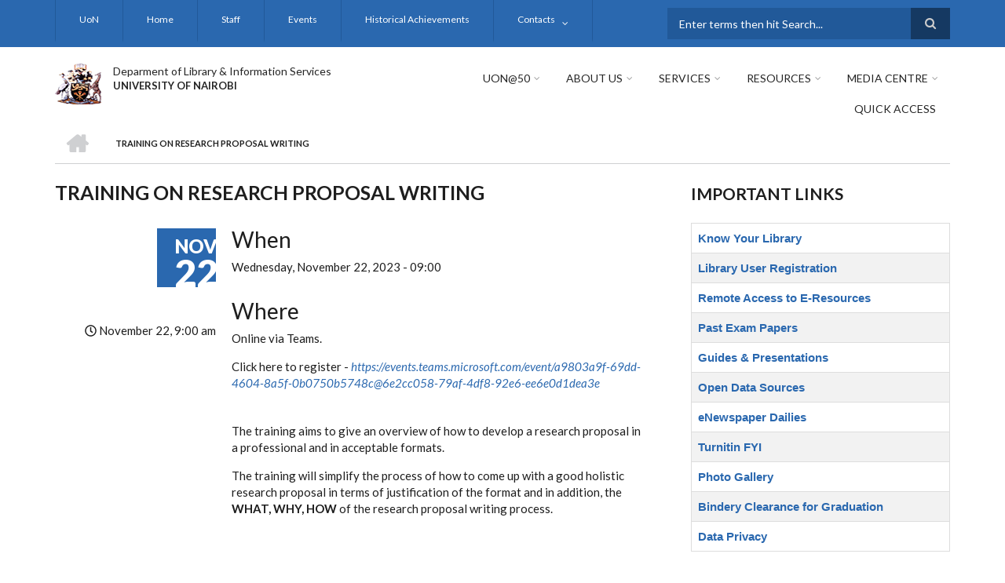

--- FILE ---
content_type: text/html; charset=UTF-8
request_url: https://uonlibrary.uonbi.ac.ke/event/training-research-proposal-writing-4
body_size: 63580
content:
<!DOCTYPE html>
<html lang="en" dir="ltr" prefix="content: http://purl.org/rss/1.0/modules/content/  dc: http://purl.org/dc/terms/  foaf: http://xmlns.com/foaf/0.1/  og: http://ogp.me/ns#  rdfs: http://www.w3.org/2000/01/rdf-schema#  schema: http://schema.org/  sioc: http://rdfs.org/sioc/ns#  sioct: http://rdfs.org/sioc/types#  skos: http://www.w3.org/2004/02/skos/core#  xsd: http://www.w3.org/2001/XMLSchema# ">
  <head>
    <meta charset="utf-8" />
<link rel="canonical" href="https://uonlibrary.uonbi.ac.ke/event/training-research-proposal-writing-4" />
<meta name="description" content="The training aims to give an overview of how to develop a research proposal in a professional and in acceptable formats.
The training will simplify the process of how to come up with a good holistic research proposal in terms of justification of the format and in addition, the WHAT, WHY, HOW of the research proposal writing process." />
<meta name="Generator" content="Drupal 8 (https://www.drupal.org)" />
<meta name="MobileOptimized" content="width" />
<meta name="HandheldFriendly" content="true" />
<meta name="viewport" content="width=device-width, initial-scale=1.0" />
<link rel="shortcut icon" href="/sites/uonlibrary.uonbi.ac.ke/files/best-logo59_0.png" type="image/png" />
<link rel="revision" href="https://uonlibrary.uonbi.ac.ke/event/training-research-proposal-writing-4" />

    <title>Training on Research Proposal Writing | Deparment of Library &amp; Information Services</title>
    <link rel="stylesheet" media="all" href="/core/assets/vendor/normalize-css/normalize.css?rq8b3x" />
<link rel="stylesheet" media="all" href="/core/misc/normalize-fixes.css?rq8b3x" />
<link rel="stylesheet" media="all" href="/sites/all/libraries/superfish/css/superfish.css?rq8b3x" />
<link rel="stylesheet" media="all" href="/core/themes/stable/css/system/components/ajax-progress.module.css?rq8b3x" />
<link rel="stylesheet" media="all" href="/core/themes/stable/css/system/components/align.module.css?rq8b3x" />
<link rel="stylesheet" media="all" href="/core/themes/stable/css/system/components/autocomplete-loading.module.css?rq8b3x" />
<link rel="stylesheet" media="all" href="/core/themes/stable/css/system/components/fieldgroup.module.css?rq8b3x" />
<link rel="stylesheet" media="all" href="/core/themes/stable/css/system/components/container-inline.module.css?rq8b3x" />
<link rel="stylesheet" media="all" href="/core/themes/stable/css/system/components/clearfix.module.css?rq8b3x" />
<link rel="stylesheet" media="all" href="/core/themes/stable/css/system/components/details.module.css?rq8b3x" />
<link rel="stylesheet" media="all" href="/core/themes/stable/css/system/components/hidden.module.css?rq8b3x" />
<link rel="stylesheet" media="all" href="/core/themes/stable/css/system/components/item-list.module.css?rq8b3x" />
<link rel="stylesheet" media="all" href="/core/themes/stable/css/system/components/js.module.css?rq8b3x" />
<link rel="stylesheet" media="all" href="/core/themes/stable/css/system/components/nowrap.module.css?rq8b3x" />
<link rel="stylesheet" media="all" href="/core/themes/stable/css/system/components/position-container.module.css?rq8b3x" />
<link rel="stylesheet" media="all" href="/core/themes/stable/css/system/components/progress.module.css?rq8b3x" />
<link rel="stylesheet" media="all" href="/core/themes/stable/css/system/components/reset-appearance.module.css?rq8b3x" />
<link rel="stylesheet" media="all" href="/core/themes/stable/css/system/components/resize.module.css?rq8b3x" />
<link rel="stylesheet" media="all" href="/core/themes/stable/css/system/components/sticky-header.module.css?rq8b3x" />
<link rel="stylesheet" media="all" href="/core/themes/stable/css/system/components/system-status-counter.css?rq8b3x" />
<link rel="stylesheet" media="all" href="/core/themes/stable/css/system/components/system-status-report-counters.css?rq8b3x" />
<link rel="stylesheet" media="all" href="/core/themes/stable/css/system/components/system-status-report-general-info.css?rq8b3x" />
<link rel="stylesheet" media="all" href="/core/themes/stable/css/system/components/tabledrag.module.css?rq8b3x" />
<link rel="stylesheet" media="all" href="/core/themes/stable/css/system/components/tablesort.module.css?rq8b3x" />
<link rel="stylesheet" media="all" href="/core/themes/stable/css/system/components/tree-child.module.css?rq8b3x" />
<link rel="stylesheet" media="all" href="/modules/ckeditor_accordion/css/ckeditor-accordion.css?rq8b3x" />
<link rel="stylesheet" media="all" href="/core/modules/layout_discovery/layouts/onecol/onecol.css?rq8b3x" />
<link rel="stylesheet" media="all" href="/modules/page_url_qr_code_block/css/page_url_qr_code_block_style.css?rq8b3x" />
<link rel="stylesheet" media="all" href="/themes/custom/scholarly/bootstrap/css/bootstrap.min.css?rq8b3x" />
<link rel="stylesheet" media="all" href="/themes/custom/scholarly/css/base/elements.css?rq8b3x" />
<link rel="stylesheet" media="all" href="/themes/custom/scholarly/css/base/layout.css?rq8b3x" />
<link rel="stylesheet" media="all" href="/themes/custom/scholarly/css/base/typography.css?rq8b3x" />
<link rel="stylesheet" media="all" href="/themes/custom/scholarly/css/base/local-base.css?rq8b3x" />
<link rel="stylesheet" media="all" href="/core/themes/classy/css/components/action-links.css?rq8b3x" />
<link rel="stylesheet" media="all" href="/core/themes/classy/css/components/breadcrumb.css?rq8b3x" />
<link rel="stylesheet" media="all" href="/core/themes/classy/css/components/button.css?rq8b3x" />
<link rel="stylesheet" media="all" href="/core/themes/classy/css/components/collapse-processed.css?rq8b3x" />
<link rel="stylesheet" media="all" href="/core/themes/classy/css/components/container-inline.css?rq8b3x" />
<link rel="stylesheet" media="all" href="/core/themes/classy/css/components/details.css?rq8b3x" />
<link rel="stylesheet" media="all" href="/core/themes/classy/css/components/exposed-filters.css?rq8b3x" />
<link rel="stylesheet" media="all" href="/core/themes/classy/css/components/field.css?rq8b3x" />
<link rel="stylesheet" media="all" href="/core/themes/classy/css/components/form.css?rq8b3x" />
<link rel="stylesheet" media="all" href="/core/themes/classy/css/components/icons.css?rq8b3x" />
<link rel="stylesheet" media="all" href="/core/themes/classy/css/components/inline-form.css?rq8b3x" />
<link rel="stylesheet" media="all" href="/core/themes/classy/css/components/item-list.css?rq8b3x" />
<link rel="stylesheet" media="all" href="/core/themes/classy/css/components/link.css?rq8b3x" />
<link rel="stylesheet" media="all" href="/core/themes/classy/css/components/links.css?rq8b3x" />
<link rel="stylesheet" media="all" href="/core/themes/classy/css/components/menu.css?rq8b3x" />
<link rel="stylesheet" media="all" href="/core/themes/classy/css/components/more-link.css?rq8b3x" />
<link rel="stylesheet" media="all" href="/core/themes/classy/css/components/pager.css?rq8b3x" />
<link rel="stylesheet" media="all" href="/core/themes/classy/css/components/tabledrag.css?rq8b3x" />
<link rel="stylesheet" media="all" href="/core/themes/classy/css/components/tableselect.css?rq8b3x" />
<link rel="stylesheet" media="all" href="/core/themes/classy/css/components/tablesort.css?rq8b3x" />
<link rel="stylesheet" media="all" href="/core/themes/classy/css/components/tabs.css?rq8b3x" />
<link rel="stylesheet" media="all" href="/core/themes/classy/css/components/textarea.css?rq8b3x" />
<link rel="stylesheet" media="all" href="/core/themes/classy/css/components/ui-dialog.css?rq8b3x" />
<link rel="stylesheet" media="all" href="/core/themes/classy/css/components/messages.css?rq8b3x" />
<link rel="stylesheet" media="all" href="/core/themes/classy/css/components/node.css?rq8b3x" />
<link rel="stylesheet" media="all" href="/themes/custom/scholarly/css/components/blocks.css?rq8b3x" />
<link rel="stylesheet" media="all" href="/themes/custom/scholarly/css/components/messages.css?rq8b3x" />
<link rel="stylesheet" media="all" href="/themes/custom/scholarly/css/components/more-links.css?rq8b3x" />
<link rel="stylesheet" media="all" href="/themes/custom/scholarly/css/components/fields.css?rq8b3x" />
<link rel="stylesheet" media="all" href="/themes/custom/scholarly/css/components/node.css?rq8b3x" />
<link rel="stylesheet" media="all" href="/themes/custom/scholarly/css/components/node-testimonials.css?rq8b3x" />
<link rel="stylesheet" media="all" href="/themes/custom/scholarly/css/components/node-events.css?rq8b3x" />
<link rel="stylesheet" media="all" href="/themes/custom/scholarly/css/components/node-taxonomy-terms.css?rq8b3x" />
<link rel="stylesheet" media="all" href="/themes/custom/scholarly/css/components/node-faculty_student.css?rq8b3x" />
<link rel="stylesheet" media="all" href="/themes/custom/scholarly/css/components/comments.css?rq8b3x" />
<link rel="stylesheet" media="all" href="/themes/custom/scholarly/css/components/views.css?rq8b3x" />
<link rel="stylesheet" media="all" href="/themes/custom/scholarly/css/components/views-events.css?rq8b3x" />
<link rel="stylesheet" media="all" href="/themes/custom/scholarly/css/components/views-features.css?rq8b3x" />
<link rel="stylesheet" media="all" href="/themes/custom/scholarly/css/components/views-latest-news.css?rq8b3x" />
<link rel="stylesheet" media="all" href="/themes/custom/scholarly/css/components/views-testimonials.css?rq8b3x" />
<link rel="stylesheet" media="all" href="/themes/custom/scholarly/css/components/views-courses.css?rq8b3x" />
<link rel="stylesheet" media="all" href="/themes/custom/scholarly/css/components/views-faculty-students.css?rq8b3x" />
<link rel="stylesheet" media="all" href="/themes/custom/scholarly/css/components/views-faculty-courses.css?rq8b3x" />
<link rel="stylesheet" media="all" href="/themes/custom/scholarly/css/components/views-internal-banner.css?rq8b3x" />
<link rel="stylesheet" media="all" href="/themes/custom/scholarly/css/components/forms.css?rq8b3x" />
<link rel="stylesheet" media="all" href="/themes/custom/scholarly/css/components/forms-subscribe.css?rq8b3x" />
<link rel="stylesheet" media="all" href="/themes/custom/scholarly/css/components/breadcrumb.css?rq8b3x" />
<link rel="stylesheet" media="all" href="/themes/custom/scholarly/css/components/site-branding.css?rq8b3x" />
<link rel="stylesheet" media="all" href="/themes/custom/scholarly/css/components/tabs.css?rq8b3x" />
<link rel="stylesheet" media="all" href="/themes/custom/scholarly/css/components/tables.css?rq8b3x" />
<link rel="stylesheet" media="all" href="/themes/custom/scholarly/css/components/menus.css?rq8b3x" />
<link rel="stylesheet" media="all" href="/themes/custom/scholarly/css/components/pager.css?rq8b3x" />
<link rel="stylesheet" media="all" href="/themes/custom/scholarly/css/components/buttons.css?rq8b3x" />
<link rel="stylesheet" media="all" href="/themes/custom/scholarly/css/components/search.css?rq8b3x" />
<link rel="stylesheet" media="all" href="/themes/custom/scholarly/css/components/fixed-header.css?rq8b3x" />
<link rel="stylesheet" media="all" href="/themes/custom/scholarly/css/components/icons-list.css?rq8b3x" />
<link rel="stylesheet" media="all" href="/themes/custom/scholarly/css/components/images.css?rq8b3x" />
<link rel="stylesheet" media="all" href="/themes/custom/scholarly/css/components/image-overlay.css?rq8b3x" />
<link rel="stylesheet" media="all" href="/themes/custom/scholarly/css/components/group-accordion.css?rq8b3x" />
<link rel="stylesheet" media="all" href="/themes/custom/scholarly/css/components/contact-info.css?rq8b3x" />
<link rel="stylesheet" media="all" href="/themes/custom/scholarly/css/components/progress-bars.css?rq8b3x" />
<link rel="stylesheet" media="all" href="/themes/custom/scholarly/css/components/to-top.css?rq8b3x" />
<link rel="stylesheet" media="all" href="/themes/custom/scholarly/css/components/local-components.css?rq8b3x" />
<link rel="stylesheet" media="all" href="//maxcdn.bootstrapcdn.com/font-awesome/4.6.3/css/font-awesome.min.css" />
<link rel="stylesheet" media="all" href="//fonts.googleapis.com/css?family=Lato:300,400,700,900,300italic,400italic,700italic,900italic" />
<link rel="stylesheet" media="all" href="/themes/custom/scholarly/css/theme/color-blue.css?rq8b3x" />
<link rel="stylesheet" media="all" href="/themes/custom/scholarly/css/theme/local-theme.css?rq8b3x" />

    
<!--[if lte IE 8]>
<script src="/core/assets/vendor/html5shiv/html5shiv.min.js?v=3.7.3"></script>
<![endif]-->

  </head>
  <body class="form-style-1 hff-07 pff-07 sff-07 slff-07 gray-content-background fixed-header-enabled path-node page-node-type-mt-event">
        <a href="#main-content" class="visually-hidden focusable skip-link">
      Skip to main content
    </a>
    
      <div class="dialog-off-canvas-main-canvas" data-off-canvas-main-canvas>
    
  <div id="header-top" class="header-container clearfix">
    <div class="container">

      <div id="header-top-inside" class="clearfix">
        <div class="row">

                      <div class="col-md-8">
              <div id="header-top-left" class="clearfix">
                <div class="header-top-area">
                    <div class="region region-header-top-first">
    <div id="block-headertop" class="block block-superfish block-superfishheader-top">
  
    
      <div class="content">
      
<ul id="superfish-header-top" class="menu sf-menu sf-header-top sf-horizontal sf-style-none">
  
<li id="header-top-menu-link-contentf6599319-be76-4a39-aebb-1798c05615a4" class="sf-depth-1 sf-no-children"><a href="https://www.uonbi.ac.ke/" title="UoN Main" class="sf-depth-1 sf-external">UoN</a></li><li id="header-top-menu-link-content69313134-c8b2-41dc-b900-b998657e09f1" class="sf-depth-1 sf-no-children"><a href="/" title="Library Home" class="sf-depth-1">Home</a></li><li id="header-top-menu-link-contentc0dfa4ae-6dfb-4a08-be5d-9307c89e81b1" class="sf-depth-1 sf-no-children"><a href="/staff" title="Staff" class="sf-depth-1">Staff</a></li><li id="header-top-views-viewviewsmt-eventspage-1" class="sf-depth-1 sf-no-children"><a href="/events" title="/alumni" class="sf-depth-1">Events</a></li><li id="header-top-menu-link-contentfb320b15-6a60-42bc-9eaa-07c0d1591103" class="sf-depth-1 sf-no-children"><a href="/uon-historical-achievements" title="UoN Historical Achievements" class="sf-depth-1">Historical Achievements</a></li><li id="header-top-menu-link-content29520327-5ab9-4619-9906-69b51f49b47c" class="sf-depth-1 menuparent"><a href="/basic-page/contact-information" title="Contacts Information" class="sf-depth-1 menuparent">Contacts </a><ul><li id="header-top-menu-link-content340ac95a-1a0d-4483-b9a6-00b68432c211" class="sf-depth-2 sf-no-children"><a href="https://uonbi.ac.ke/data-privacy" title="Data Privacy" class="sf-depth-2 sf-external">Data Privacy</a></li></ul></li>
</ul>

    </div>
  </div>

  </div>

                </div>
              </div>
            </div>
          
                      <div class="col-md-4">
              <div id="header-top-right" class="clearfix">
                <div class="header-top-area">
                    <div class="region region-header-top-second">
    <div class="search-block-form block block-search container-inline" data-drupal-selector="search-block-form" id="block-scholarly-search" role="search">
  
    
    <div class="content container-inline">
        <form action="/index.php/search/node" method="get" id="search-block-form" accept-charset="UTF-8" class="search-form search-block-form">
  <div class="js-form-item form-item js-form-type-search form-type-search js-form-item-keys form-item-keys form-no-label">
      <label for="edit-keys" class="visually-hidden">Search</label>
        <input title="Enter the terms you wish to search for." placeholder="Enter terms then hit Search..." data-drupal-selector="edit-keys" type="search" id="edit-keys" name="keys" value="" size="15" maxlength="128" class="form-search" />

        </div>
<div data-drupal-selector="edit-actions" class="form-actions js-form-wrapper form-wrapper" id="edit-actions"><input class="search-form__submit button js-form-submit form-submit" data-drupal-selector="edit-submit" type="submit" id="edit-submit" value="Search" />
</div>

</form>

  
  </div>
</div>

  </div>

                </div>
              </div>
            </div>
          
        </div>
      </div>

    </div>
  </div>

<header id="header" role="banner" class="header-container clearfix">
  <div class="container">

    <div id="header-inside" class="clearfix">
      <div class="row">

        <div class="col-md-4">
          <div id="header-inside-left" class="clearfix">

                            <div class="region region-header">
    <div id="block-scholarly-branding" class="clearfix site-branding block block-system block-system-branding-block">
  
    
      <div class="logo">
    <a href="/index.php/" title="Home" rel="home" class="site-branding__logo">
      <img src="/sites/uonlibrary.uonbi.ac.ke/files/best-logo59_0.png" alt="Home" />
    </a>
  </div>
        <div class="site-name site-branding__name">
      <a href="/index.php/" title="Home" rel="home">Deparment of Library &amp; Information Services</a>
    </div>
        <div class="site-slogan site-branding__slogan">UNIVERSITY OF NAIROBI</div>
  </div>

  </div>

            
          </div>
        </div>

        <div class="col-md-8">
          <div id="header-inside-right" class="clearfix">

            <div id="main-navigation" class="clearfix">
              <nav role="navigation">

                                    <div class="region region-navigation">
    <div id="block-mainnavigation-2" class="block block-superfish block-superfishmain">
  
    
      <div class="content">
      
<ul id="superfish-main" class="menu sf-menu sf-main sf-horizontal sf-style-none">
  
<li id="main-menu-link-content3f649f4f-3f2c-47fa-b2a2-f944c1c0034f" class="sf-depth-1 menuparent"><a href="https://uonlibrary.uonbi.ac.ke/basic-page/uon50" title="UoN@50" class="sf-depth-1 sf-external menuparent">UoN@50</a><ul><li id="main-menu-link-content67a8c846-941e-4a45-b7aa-8f3e06e9c8be" class="sf-depth-2 sf-no-children"><a href="https://uonlibrary.uonbi.ac.ke/uon-historical-achievements" title="Historical Achievements" class="sf-depth-2 sf-external">UoN Historical Achievements</a></li><li id="main-menu-link-content935c43f7-9527-4c43-8f8a-a96569d67158" class="sf-depth-2 sf-no-children"><a href="https://uonlibrary.uonbi.ac.ke/basic-page/uon-historical-gallery" title="Historical Gallery" class="sf-depth-2 sf-external">UoN Historical Gallery</a></li><li id="main-menu-link-contentcc3cbf07-f199-4338-8c83-1e8fe66b268a" class="sf-depth-2 sf-no-children"><a href="https://uonlibrary.uonbi.ac.ke/basic-page/luminary-alumni" title="Luminary Alumni" class="sf-depth-2 sf-external">Luminary Alumni</a></li><li id="main-menu-link-content034c286a-d7f4-4e87-b666-cedb737edb6d" class="sf-depth-2 sf-no-children"><a href="https://uonlibrary.uonbi.ac.ke/basic-page/luminary-guests-library" title="Luminary Guests" class="sf-depth-2 sf-external">Luminary Guests</a></li><li id="main-menu-link-contentc4da0cc9-39ba-4c46-a82b-26d1546c2d4c" class="sf-depth-2 sf-no-children"><a href="https://uonlibrary.uonbi.ac.ke/basic-page/academic-texts-support-big-4-agenda" title="Big 4 Agenda" class="sf-depth-2 sf-external">Big 4 Agenda</a></li></ul></li><li id="main-menu-link-contentd0478c02-b1a8-4210-9723-008d17ce4ed7" class="sf-depth-1 menuparent"><a href="" title="About Us" class="sf-depth-1 menuparent">About Us</a><ul><li id="main-menu-link-content793a2854-e583-48bc-9b1b-7d7dd79f9619" class="sf-depth-2 sf-no-children"><a href="https://uonlibrary.uonbi.ac.ke/basic-page/message-director-library-services" title="Message from the Director" class="sf-depth-2 sf-external">Message from the Director</a></li><li id="main-menu-link-content6f75c0c6-ba70-4649-a49f-115c6d8e0201" class="sf-depth-2 sf-no-children"><a href="/basic-page/introduction" title="Introduction" class="sf-depth-2">Introduction</a></li><li id="main-menu-link-contente21e4f27-34e7-406f-9948-b8e5673392b8" class="sf-depth-2 sf-no-children"><a href="/basic-page/brief-history" title="Brief History" class="sf-depth-2">Brief History</a></li><li id="main-menu-link-content40bf7271-52a4-43c0-833e-85b096ed29ab" class="sf-depth-2 sf-no-children"><a href="https://uonlibrary.uonbi.ac.ke/basic-page/mission-vision" title="Mission &amp; Vision" class="sf-depth-2 sf-external">Mission &amp; Vision</a></li><li id="main-menu-link-contentebe81dd1-8b6f-43a0-844b-3f3041a2f1ad" class="sf-depth-2 sf-no-children"><a href="https://uonlibrary.uonbi.ac.ke/basic-page/our-branch-libraries" title="Our branch libraries" class="sf-depth-2 sf-external">Branch Libraries</a></li><li id="main-menu-link-content4b452ec7-8b8a-4f8a-b29e-bbc882c50448" class="sf-depth-2 menuparent"><a href="" class="sf-depth-2 menuparent">Community Service</a><ul><li id="main-menu-link-content800e3531-daa3-4e1c-ba18-fc42941bf89c" class="sf-depth-3 sf-no-children"><a href="https://uonlibrary.uonbi.ac.ke/basic-page/extension-services" title="Extension Services" class="sf-depth-3 sf-external">Extension Services</a></li><li id="main-menu-link-content551b7903-e7c1-4a91-80b5-5c8fe4335fc4" class="sf-depth-3 sf-no-children"><a href="https://uonlibrary.uonbi.ac.ke/basic-page/consultancy" title="Consultancy Services" class="sf-depth-3 sf-external">Consultancy</a></li><li id="main-menu-link-content8d1ae0e7-a5b2-4970-8497-f3d6496a3b20" class="sf-depth-3 sf-no-children"><a href="https://uonlibrary.uonbi.ac.ke/basic-page/corporate-social-responsibility-activities" title="Corporate Social Responsibility" class="sf-depth-3 sf-external">CSR Activities</a></li><li id="main-menu-link-contenta468ebe2-6192-4e21-978f-fa60663c88d2" class="sf-depth-3 sf-no-children"><a href="https://uonlibrary.uonbi.ac.ke/basic-page/environment-conservation-activities" title="Environment Conservation Activities" class="sf-depth-3 sf-external">Environment Conservation</a></li><li id="main-menu-link-content93b87f39-696d-4049-bc40-d22e5eb3a4cf" class="sf-depth-3 sf-no-children"><a href="https://uonlibrary.uonbi.ac.ke/basic-page/staff-welfare" title="Staff Welfare" class="sf-depth-3 sf-external">Staff Welfare</a></li></ul></li><li id="main-menu-link-contentec3a3151-fd9e-4ad5-840d-17c6561ea791" class="sf-depth-2 menuparent"><a href="" title="About the Library" class="sf-depth-2 menuparent">More</a><ul><li id="main-menu-link-contentc0161eb6-9309-4ef5-866b-919bedd3af87" class="sf-depth-3 sf-no-children"><a href="https://uonlibrary.uonbi.ac.ke/basic-page/partners" class="sf-depth-3 sf-external">Our partners</a></li><li id="main-menu-link-content96243ee3-b385-4d76-9056-16b0b259d2a0" class="sf-depth-3 sf-no-children"><a href="https://uonlibrary.uonbi.ac.ke/basic-page/list-suppliers-library-department" title="Library suppliers" class="sf-depth-3 sf-external">Library suppliers</a></li><li id="main-menu-link-contenta7e158d6-a938-49c4-af14-b491271cdf70" class="sf-depth-3 sf-no-children"><a href="https://uonlibrary.uonbi.ac.ke/basic-page/library-fact-file" title="Library Fact File" class="sf-depth-3 sf-external">Library Fact File</a></li><li id="main-menu-link-content17bcbaaa-e584-4724-9439-04ab83664b70" class="sf-depth-3 sf-no-children"><a href="https://uonlibrary.uonbi.ac.ke/basic-page/organizational-structure" title="Organizational Structure" class="sf-depth-3 sf-external">Governance</a></li><li id="main-menu-link-contentfe34d731-91e7-4fa0-ab71-7afe9b144986" class="sf-depth-3 sf-no-children"><a href="https://uonlibrary.uonbi.ac.ke/basic-page/staff-portal" class="sf-depth-3 sf-external">Staff Portal</a></li></ul></li></ul></li><li id="main-menu-link-content583f8632-e3a3-4a2f-aadd-ace864a9b8e6" class="sf-depth-1 menuparent"><a href="https://uonlibrary.uonbi.ac.ke/node/339" title="Library Services" class="sf-depth-1 sf-external menuparent">Services</a><ul><li id="main-menu-link-content0a966cf8-5ff2-4c95-9797-0866ade89720" class="sf-depth-2 sf-no-children"><a href="https://uonlibrary.uonbi.ac.ke/basic-page/library-service-charter" title="Library Service Charter" class="sf-depth-2 sf-external">Service Charter</a></li><li id="main-menu-link-contentf16532fc-34e8-4549-aa0c-4c16991e5b02" class="sf-depth-2 sf-no-children"><a href="https://uonlibrary.uonbi.ac.ke/node/339" title="Library Services" class="sf-depth-2 sf-external">Library Services</a></li><li id="main-menu-link-content65fa5eb0-3071-4d24-9ace-abf72550c6e4" class="sf-depth-2 sf-no-children"><a href="https://uonlibrary.uonbi.ac.ke/basic-page/services-charges" title="Service Charges" class="sf-depth-2 sf-external">Service Charges</a></li><li id="main-menu-link-content91055a3e-b072-4c22-8296-01cf94fb3c8f" class="sf-depth-2 sf-no-children"><a href="https://uonlibrary.uonbi.ac.ke/basic-page/our-products" title="Our Products" class="sf-depth-2 sf-external">Our Products</a></li><li id="main-menu-link-content5399f4c6-31ba-4f4b-84b6-2831500c98e5" class="sf-depth-2 sf-no-children"><a href="https://uonlibrary.uonbi.ac.ke/basic-page/help-desk" title="Help Desk" class="sf-depth-2 sf-external">Help Desk</a></li><li id="main-menu-link-contentdfd3c701-4173-493a-bdcf-e2ef8880bccd" class="sf-depth-2 sf-no-children"><a href="https://uonlibrary.uonbi.ac.ke/basic-page/library-business-procedures" title="Library Business Procedures" class="sf-depth-2 sf-external">Library Business Procedures</a></li></ul></li><li id="main-menu-link-content84630024-b8d7-44cc-8d64-3b95ceba44b8" class="sf-depth-1 menuparent"><a href="https://uonlibrary.uonbi.ac.ke/basic-page/electronic-resources" title="Library Electornic Resources" class="sf-depth-1 sf-external menuparent">Resources</a><ul><li id="main-menu-link-contentef486109-f20f-47f3-8c02-2aeb3e6a8a4f" class="sf-depth-2 menuparent"><a href="/basic-page/featured-resource" title="Electronic Resources" class="sf-depth-2 menuparent">E-Resources</a><ul><li id="main-menu-link-contentc6493a18-8561-470f-82eb-c603a06971b4" class="sf-depth-3 sf-no-children"><a href="https://catalog.uonbi.ac.ke" title="Online Public Access Catalog" class="sf-depth-3 sf-external">OPAC</a></li><li id="main-menu-link-contentdfcd0d23-cc35-428f-935b-a3dbcdecc606" class="sf-depth-3 sf-no-children"><a href="https://uonlibrary.uonbi.ac.ke/basic-page/list-e-book-databases" title="Electronic Books" class="sf-depth-3 sf-external">E-Books</a></li><li id="main-menu-link-content958487ca-b832-450a-89a9-b1eea5e33061" class="sf-depth-3 sf-no-children"><a href="https://uonlibrary.uonbi.ac.ke/basic-page/e-journals-z-listing" title="Electronic Journals" class="sf-depth-3 sf-external">E-Journals</a></li><li id="main-menu-link-content60d04267-f25f-4e85-8384-47ecc319d4b6" class="sf-depth-3 sf-no-children"><a href="http://erepository.uonbi.ac.ke/" class="sf-depth-3 sf-external">Digital Repository</a></li><li id="main-menu-link-content082803f5-89cc-44a9-acc7-7fa0872d0422" class="sf-depth-3 sf-no-children"><a href="https://uonlibrary.uonbi.ac.ke/basic-page/institutional-repository-deposit-agreement" title="Institutional Repository Deposit Agreement" class="sf-depth-3 sf-external">Repository Deposit Agreement</a></li><li id="main-menu-link-contentb56eb7d7-f34e-42c9-8f11-cea4dbeba932" class="sf-depth-3 sf-no-children"><a href="https://uonlibrary.uonbi.ac.ke/basic-page/remote-access-options" class="sf-depth-3 sf-external">Remote access</a></li><li id="main-menu-link-content375a48de-97ff-40df-8ccd-02dfa221a473" class="sf-depth-3 sf-no-children"><a href="http://library.uonbi.ac.ke/vsmartair/Vsmart.Start.cls" class="sf-depth-3 sf-external">Vsm@rt LMS</a></li><li id="main-menu-link-contentcde09552-2d6a-4144-b19b-cfd4428d1715" class="sf-depth-3 sf-no-children"><a href="https://catalog.uonbi.ac.ke:8443/" title="KOHA Staff Interface" class="sf-depth-3 sf-external">KOHA Staff Interface</a></li></ul></li><li id="main-menu-link-contentf680db00-4afe-4675-b19d-6db15a64177c" class="sf-depth-2 sf-no-children"><a href="https://uonlibrary.uonbi.ac.ke/basic-page/open-access-resources" title="Open Access Resources" class="sf-depth-2 sf-external">Open Access</a></li><li id="main-menu-link-contentc5a89105-ae9c-4902-9f71-615319d4fd2e" class="sf-depth-2 sf-no-children"><a href="https://uonlibrary.uonbi.ac.ke/basic-page/open-data-sources" title="Open Data" class="sf-depth-2 sf-external">Open Data</a></li><li id="main-menu-link-content4d8d76e9-96a9-410d-a7e4-88ac9797ba39" class="sf-depth-2 sf-no-children"><a href="https://app.jove.com/" title="Journal of Visualized Experiments" class="sf-depth-2 sf-external">JoVE</a></li><li id="main-menu-link-contentc5295a43-9176-49c5-a348-3338dd1f8a21" class="sf-depth-2 sf-no-children"><a href="http://uonjournals.uonbi.ac.ke/ojs/" title="UoN Open Journal System" class="sf-depth-2 sf-external">UoN Journals (OJS)</a></li><li id="main-menu-link-content22a13517-e0e0-4332-835c-6fb6c98cfa98" class="sf-depth-2 sf-no-children"><a href="https://uonlibrary.uonbi.ac.ke/basic-page/past-exam-papers-level-your-revision" title="Past Exam Papers" class="sf-depth-2 sf-external">Past Exam Papers</a></li><li id="main-menu-link-content56e8d099-ebd5-4511-8b49-4ebd3c76730c" class="sf-depth-2 sf-no-children"><a href="https://uonlibrary.uonbi.ac.ke/basic-page/uon-archives-guide" title="UoN Archives" class="sf-depth-2 sf-external">Archives</a></li><li id="main-menu-link-content4736c30b-bfca-4f45-8637-55c5f3a8e8ff" class="sf-depth-2 menuparent"><a href="/librarysections" title="Subject Guides" class="sf-depth-2 menuparent">Subject Guides</a><ul><li id="main-menu-link-content574deaff-8eb8-45bd-8a29-6cd62a6ed7cc" class="sf-depth-3 sf-no-children"><a href="https://uonlibrary.uonbi.ac.ke/basic-page/e-resource-databases-faculty" title="E-Resource Databases by Faculty" class="sf-depth-3 sf-external">E-Resource by Faculty</a></li></ul></li><li id="main-menu-link-content5acd995a-ab66-428e-b467-e57d38430c7e" class="sf-depth-2 sf-no-children"><a href="https://uonlibrary.uonbi.ac.ke/basic-page/physical-resources" title="Physical Resources" class="sf-depth-2 sf-external">Physical Resources</a></li></ul></li><li id="main-menu-link-content37fb3585-0a9f-441d-9ff8-4254faec2e32" class="sf-depth-1 menuparent"><a href="" class="sf-depth-1 menuparent">Media Centre</a><ul><li id="main-menu-link-content6d81601e-8ec3-4d16-bdb9-168e3513b04f" class="sf-depth-2 sf-no-children"><a href="/news" title="Latest News" class="sf-depth-2">Latest News</a></li><li id="main-menu-link-content275212e2-325d-4103-a1f0-473e64b01d8f" class="sf-depth-2 sf-no-children"><a href="https://uonlibrary.uonbi.ac.ke/events" title="Library Events" class="sf-depth-2 sf-external">Library Events</a></li><li id="main-menu-link-contentc7b19d8e-1bd9-4c18-abde-6eb5924f195a" class="sf-depth-2 sf-no-children"><a href="https://uonlibrary.uonbi.ac.ke/basic-page/library-newsletter" title="Library Newsletter" class="sf-depth-2 sf-external">Newsletter</a></li><li id="main-menu-link-content5dc23493-4308-434d-bc62-20a38e79705e" class="sf-depth-2 sf-no-children"><a href="https://uonlibrary.uonbi.ac.ke/basic-page/library-guides-presentations" title="Library Guides &amp; Presentations" class="sf-depth-2 sf-external">Guides &amp; Presentations</a></li><li id="main-menu-link-content90771b6d-c92f-4f2d-b9be-eed062fbf4b2" class="sf-depth-2 sf-no-children"><a href="https://uonlibrary.uonbi.ac.ke/basic-page/library-faqs" title="Frequently Asked Questions" class="sf-depth-2 sf-external">Library FAQs</a></li><li id="main-menu-link-content64be1235-6062-42a2-81e6-392564537bb5" class="sf-depth-2 sf-no-children"><a href="https://uonlibrary.uonbi.ac.ke/gallery" title="Photo Gallery" class="sf-depth-2 sf-external">Photo Gallery</a></li><li id="main-menu-link-content050e5133-dcf0-40c2-8e03-6ed71883edc0" class="sf-depth-2 menuparent"><span title="Media Centre" class="sf-depth-2 menuparent nolink">More</span><ul><li id="main-menu-link-contentb4ba3f61-0cac-4b0c-b76a-c5a23c707143" class="sf-depth-3 sf-no-children"><a href="https://uonlibrary.uonbi.ac.ke/basic-page/advisories" title="Advisories" class="sf-depth-3 sf-external">Advisories</a></li><li id="main-menu-link-content1eba9ceb-1673-419f-ac7a-54453444df8c" class="sf-depth-3 sf-no-children"><a href="https://uonlibrary.uonbi.ac.ke/basic-page/annual-reports" title="Annual Reports" class="sf-depth-3 sf-external">Annual Reports</a></li><li id="main-menu-link-contentbc2df1f9-b82c-4366-974e-0706b5bbc8f4" class="sf-depth-3 sf-no-children"><a href="https://uonlibrary.uonbi.ac.ke/basic-page/internal-directory" title="Library Services Directory" class="sf-depth-3 sf-external">Internal Directory</a></li><li id="main-menu-link-content8e03075c-2ef4-4938-8934-9677c7f9e248" class="sf-depth-3 sf-no-children"><a href="https://uonlibrary.uonbi.ac.ke/basic-page/research-publications-repository" title="Research Publications in Repository" class="sf-depth-3 sf-external">Research Publications</a></li><li id="main-menu-link-content7b51c50b-7e75-41ca-8291-5d2be07981c8" class="sf-depth-3 sf-no-children"><a href="https://uonlibrary.uonbi.ac.ke/basic-page/uon-web-ranking" title="UON Web Ranking" class="sf-depth-3 sf-external">UON Web Ranking</a></li></ul></li></ul></li><li id="main-menu-link-contentabe94042-d3a7-465e-863d-c641787ec325" class="sf-depth-1 sf-no-children"><a href="https://uonlibrary.uonbi.ac.ke/basic-page/quick-access" title="PWD Quick Access" class="sf-depth-1 sf-external">Quick Access</a></li>
</ul>

    </div>
  </div>

  </div>

                
              </nav>
            </div>

          </div>
        </div>

      </div>
    </div>

  </div>
</header>

  <div id="banner" class="clearfix">
    <div class="container">

      <div id="banner-inside" class="clearfix">
        <div class="row">
          <div class="col-md-12">

            <div class="banner-area">
                <div class="region region-banner">
    <div id="block-scholarly-breadcrumbs" class="block block-system block-system-breadcrumb-block">
  
    
      <div class="content">
        <nav class="breadcrumb" role="navigation" aria-labelledby="system-breadcrumb">
    <h2 id="system-breadcrumb" class="visually-hidden">Breadcrumb</h2>
    <ol>
          <li>
        <span class="breadcrumb-separator">/</span>
                  <a href="/">
            <span class="sr-only">Home</span>
          </a>
              </li>
          <li>
        <span class="breadcrumb-separator">/</span>
                  <span>Training on Research Proposal Writing</span>
              </li>
        </ol>
  </nav>

    </div>
  </div>

  </div>

            </div>

          </div>
        </div>
      </div>

    </div>
  </div>

<div id="page" class="clearfix">

      <div class="container">
      <div class="row">
        <div class="col-md-12">
            <div class="region region-system-messages">
    <div data-drupal-messages-fallback class="hidden"></div>

  </div>

        </div>
      </div>
    </div>
  
  
  <div id="main-content">
    <div class="container">

      <div class="row">

        
        <section class="col-md-8">

          
          <div id="main" class="clearfix">

                            <div class="region region-content">
    <div id="block-scholarly-page-title" class="block block-core block-page-title-block">
  
    
      <div class="content">
      
  <h1 class="title page-title"><span class="field field--name-title field--type-string field--label-hidden">Training on Research Proposal Writing</span>
</h1>


    </div>
  </div>
<div id="block-scholarly-content" class="block block-system block-system-main-block">
  
    
      <div class="content">
      
<article data-history-node-id="867" role="article" about="/event/training-research-proposal-writing-4" class="node node--type-mt-event node--promoted node--view-mode-full clearfix">
  <div class="node--content-container">
            <div class="node--content">
      <header>
        
                
                                </header>
        <div class="event-content-wrapper clearfix">
          <div class="event-info">
                  <div class="event-date-wrapper">
            <div class="event-date">
              <div class="month">Nov</div>
              <div class="day">22</div>
            </div>
          </div>
          <div class="event-duration">
            <i class="fa fa-clock-o"></i>
            November 22, 9:00 am
          </div>
                              </div>
        <div class="event-content custom-width">
      <div class="node--main-content">
        <div class="node--content">
            <div class="layout layout--onecol">
    <div  class="layout__region layout__region--content">
      <div class="block block-layout-builder block-field-blocknodemt-eventfield-mt-event-date">
  
    
      <div class="content">
      
  <div class="field field--name-field-mt-event-date field--type-datetime field--label-above">
    <div class="field__label">When</div>
              <div class="field__item"><time datetime="2023-11-22T09:00:00Z" class="datetime">Wednesday, November 22, 2023 - 09:00</time>
</div>
          </div>

    </div>
  </div>
<div class="block block-layout-builder block-field-blocknodemt-eventfield-mt-event-location">
  
    
      <div class="content">
      
  <div class="text-formatted field field--name-field-mt-event-location field--type-text-long field--label-above">
    <div class="field__label">Where</div>
              <div class="field__item"><p>Online via Teams.</p>
<p>Click here to register - <a href="https://events.teams.microsoft.com/event/a9803a9f-69dd-4604-8a5f-0b0750b5748c@6e2cc058-79af-4df8-92e6-ee6e0d1dea3e"><em>https://events.teams.microsoft.com/event/a9803a9f-69dd-4604-8a5f-0b0750b5748c@6e2cc058-79af-4df8-92e6-ee6e0d1dea3e</em></a><em> </em></p>
</div>
          </div>

    </div>
  </div>
<div class="block block-layout-builder block-field-blocknodemt-eventbody">
  
    
      <div class="content">
      
            <div class="text-formatted field field--name-body field--type-text-with-summary field--label-hidden field__item"><p>The training aims to give an overview of how to develop a research proposal in a professional and in acceptable formats.</p>
<p>The training will simplify the process of how to come up with a good holistic research proposal in terms of justification of the format and in addition, the <strong>WHAT, WHY, HOW</strong> of the research proposal writing process.</p>
</div>
      
    </div>
  </div>
<div class="block block-layout-builder block-extra-field-blocknodemt-eventlinks">
  
    
      <div class="content">
      
    </div>
  </div>

    </div>
  </div>

        </div>
      </div>
    </div>
    
    
  </div>
    </div>
  </div>
</article>

    </div>
  </div>

  </div>

            
          </div>

        </section>

                  <aside class="col-md-4 fix-sidebar-second">
            <section id="sidebar-second" class="sidebar clearfix">
                <div class="region region-sidebar-second">
    <div id="block-importantlinks" class="block block-block-content block-block-contentc026c16d-309a-44b1-97ff-bf2618f9c962">
  
      <h2 class="title">Important Links</h2>
    
      <div class="content">
        <div class="layout layout--onecol">
    <div  class="layout__region layout__region--content">
      <div class="block block-layout-builder block-field-blockblock-contentbasicbody">
  
    
      <div class="content">
      
            <div class="text-formatted field field--name-body field--type-text-with-summary field--label-hidden field__item"><style type="text/css">
<!--/*--><![CDATA[/* ><!--*/
#services {
  font-family: "Trebuchet MS", Arial, Helvetica, sans-serif;
  border-collapse: collapse;
  width: 100%;
}

#services td, #services th {
  border: 1px solid #ddd;
  padding: 8px;
}

#services tr:nth-child(even){background-color: #f2f2f2;}

#services tr:hover {background-color: #ddd;}

#services th {
  padding-top: 12px;
  padding-bottom: 12px;
  text-align: left;
  background-color: #4CAF50;
  color: white;
}

/*--><!]]>*/
</style>
<table id="services">
	<tbody>
		<tr>
			<td><strong><a href="https://uonlibrary.uonbi.ac.ke/basic-page/library-system"><span><span><span><span><span><span>Know Your Library</span></span></span></span></span></span></a></strong></td>
		</tr>
		<tr>
			<td><a href="https://uonlibrary.uonbi.ac.ke/basic-page/user-registration"><strong>Library User Registration</strong></a><strong>  </strong></td>
		</tr>
		<tr>
			<td><a href="https://uonlibrary.uonbi.ac.ke/basic-page/remote-access-options" title="Remote Access"><strong><span><span><span><span><span><span>Remote Access to E-Resources</span></span></span></span></span></span></strong></a></td>
		</tr>
		<tr>
			<td><strong><a href="https://uonlibrary.uonbi.ac.ke/basic-page/past-exam-papers-level-your-revision" title="Past Exam Papers">Past Exam Papers</a></strong></td>
		</tr>
		<tr>
			<td><strong><a href="https://uonlibrary.uonbi.ac.ke/basic-page/library-guides-presentations"><span><span><span><span><span><span>Guides &amp; Presentations</span></span></span></span></span></span></a></strong></td>
		</tr>
		<tr>
			<td><strong><a href="https://uonlibrary.uonbi.ac.ke/basic-page/open-data-sources"><span><span><span><span><span><span>Open Data Sources</span></span></span></span></span></span></a></strong></td>
		</tr>
		<tr>
			<td><a href="https://uonlibrary.uonbi.ac.ke/basic-page/e-paper-dailies" title="E-Paper Dailies"><strong><span><span><span><span><span><span>eNewspaper Dailies</span></span></span></span></span></span></strong></a></td>
		</tr>
		<tr>
			<td><a href="https://uonlibrary.uonbi.ac.ke/basic-page/information-instructors-turnitin-similarity-checker" title="Information for Instructors on Turnitin Similarity Checker"><strong>Turnitin FYI</strong></a></td>
		</tr>
		<tr>
			<td><strong><a href="https://uonlibrary.uonbi.ac.ke/gallery"><span><span><span><span><span><span>Photo Gallery</span></span></span></span></span></span></a></strong></td>
		</tr>
		<tr>
			<td><a href="https://uonlibrary.uonbi.ac.ke/latest-news/clearance-procedure-submission-soft-copy-theses-projects-dissertations"><strong>Bindery Clearance for Graduation</strong></a></td>
		</tr>
		<tr>
			<td><strong><a href="http://uonbi.ac.ke/data-privacy" rel=" noopener" target="_blank">Data Privacy</a></strong></td>
		</tr>
		<tr>
		</tr>
	</tbody>
</table>
</div>
      
    </div>
  </div>

    </div>
  </div>

    </div>
  </div>
<div id="block-pageurlqrcode" class="block block-page-url-qr-code-block">
  
    
      <div class="content">
      <div class='page-url-qr-code'>
  <img src='//chart.apis.google.com/chart?chs=150x150&amp;cht=qr&amp;chl=https%3A%2F%2Fuonlibrary.uonbi.ac.ke%2Fevent%2Ftraining-research-proposal-writing-4' alt='QR code for this page URL' width='150' height='150' />
  <span class='page-url-qr-code-caption'></span>
</div>


    </div>
  </div>
<div id="block-helpdesk" class="block block-block-content block-block-content9ec72bad-c5d7-4937-a76b-6c9b05d834e4">
  
      <h2 class="title">Help Desk</h2>
    
      <div class="content">
        <div class="layout layout--onecol">
    <div  class="layout__region layout__region--content">
      <div class="block block-layout-builder block-field-blockblock-contentbasicbody">
  
    
      <div class="content">
      
            <div class="text-formatted field field--name-body field--type-text-with-summary field--label-hidden field__item"><h4>Do you need something specific?</h4>

<ul>
	<li><a href="/library-helpdesk">Request a Resource/Make an Inquiry</a></li>
</ul>

<h4>Need some guidance?</h4>

<ul>
	<li><a href="https://uonlibrary.uonbi.ac.ke/basic-page/library-guides-presentations">Click here to access our online guides</a></li>
</ul>

<hr />
<p> </p>
</div>
      
    </div>
  </div>

    </div>
  </div>

    </div>
  </div>

  </div>

            </section>
          </aside>
        
      </div>

    </div>
  </div>

</div>

  <div id="bottom-content" class="clearfix">
    <div class="container">

      <div id="bottom-content-inside" class="clearfix">
        <div class="bottom-content-area">
          <div class="row">
            <div class="col-md-12">
                <div class="region region-bottom-content">
    <div id="block-featuredtabs" class="block block-block-content block-block-contentc9bbe393-23ce-49a5-aad3-f6f4f731306c">
  
    
      <div class="content">
        <div class="layout layout--onecol">
    <div  class="layout__region layout__region--content">
      
    </div>
  </div>

    </div>
  </div>

  </div>

            </div>
          </div>
        </div>
      </div>

    </div>
  </div>

  <div id="footer-top" class="clearfix two-regions">
    <div class="container">

      <div id="footer-top-inside" class="clearfix">
        <div class="row">

                      <div class="col-sm-6">
              <div id="footer-top-left" class="clearfix">
                <div class="footer-top-area">
                    <div class="region region-footer-top-first">
    <div id="block-socialbookmarks" class="block block-block-content block-block-contenta433068e-fd8b-43a3-9020-324b278e3541">
  
    
      <div class="content">
        <div class="layout layout--onecol">
    <div  class="layout__region layout__region--content">
      <div class="block block-layout-builder block-field-blockblock-contentbasicbody">
  
    
      <div class="content">
      
            <div class="text-formatted field field--name-body field--type-text-with-summary field--label-hidden field__item"><ul class="icons-list text-right">
	<li class="text">Follow us</li>
	<li class="facebook"><a href="https://www.facebook.com/"><i class="fa fa-facebook"><span class="sr-only">facebook</span></i></a></li>
	<li class="twitter"><a href="https://twitter.com/"><i class="fa fa-twitter"><span class="sr-only">twitter</span></i></a></li>
	<li class="youtube"><a href="https://www.youtube.com/user/UniverstiyofNairobi"><i class="fa fa-youtube-play"><span class="sr-only">youtube</span></i></a></li>
	<li class="instagram"><a href="https://www.instagram.com/universityofnairobi/?ref=badge"><i class="fa fa-instagram"><span class="sr-only">instagram</span></i></a></li>
</ul>
</div>
      
    </div>
  </div>

    </div>
  </div>

    </div>
  </div>

  </div>

                </div>
              </div>
            </div>
          
                      <div class="col-sm-6">
              <div id="footer-top-right" class="clearfix">
                <div class="footer-top-area">
                    <div class="region region-footer-top-second">
    <div id="block-subscribetonewsletter" class="block block-block-content block-block-content682aea45-f95b-49d2-a33f-63ccc7f4bbcd">
  
    
      <div class="content">
        <div class="layout layout--onecol">
    <div  class="layout__region layout__region--content">
      <div class="block block-layout-builder block-field-blockblock-contentbasicbody">
  
    
      <div class="content">
      
            <div class="text-formatted field field--name-body field--type-text-with-summary field--label-hidden field__item"><div id="newsletter-form">
<div class="row">
<div class="col-lg-5"><span class="text">Subscribe to<br />
our Newsletter</span></div>

<div class="col-lg-7">
<form action="#">
<div>
<div class="form-item form-type-textfield">
<input type="text" class="form-text" name="subscribe" value="Your email address" onfocus="if (this.value == 'Your email address') {this.value = '';}" onblur="if (this.value == '') {this.value = 'Your email address';}" /></div>
<div class="form-actions">
<input value="SUBSCRIBE" type="submit" name="subscribe" class="form-submit" />
</div>
</div>
</form>
</div>
</div>
</div>
</div>
      
    </div>
  </div>

    </div>
  </div>

    </div>
  </div>

  </div>

                </div>
              </div>
            </div>
          
        </div>
      </div>

    </div>
  </div>

  <footer id="footer" class="clearfix">
    <div class="container">

      <div class="row">
                  <div class="col-sm-3">
            <div class="footer-area">
                <div class="region region-footer-first">
    <nav role="navigation" aria-labelledby="block-studyattheinstitution-menu" id="block-studyattheinstitution" class="block block-menu navigation menu--study-at-the-institution">
      
  <h2 id="block-studyattheinstitution-menu">Research </h2>
  

      <div class="content">
        <div class="menu-toggle-target menu-toggle-target-show" id="show-block-studyattheinstitution"></div>
    <div class="menu-toggle-target" id="hide-block-studyattheinstitution"></div>
    <a class="menu-toggle" href="#show-block-studyattheinstitution">Show &mdash; Research </a>
    <a class="menu-toggle menu-toggle--hide" href="#hide-block-studyattheinstitution">Hide &mdash; Research </a>
    
              <ul class="clearfix menu">
                    <li class="menu-item">
        <a href="https://uonlibrary.uonbi.ac.ke/node/354" title="Academic Integrity">Plagiarism &amp; Originality Checking</a>
              </li>
                <li class="menu-item">
        <a href="/index.php/basic-page/high-impact-journals-guide" title="High Impact Journals: Guide" data-drupal-link-system-path="node/271">High Impact Journals: Guide</a>
              </li>
                <li class="menu-item">
        <a href="/index.php/basic-page/open-access-resources" title="Open Access Resources" data-drupal-link-system-path="node/269">Open Access Resources</a>
              </li>
                <li class="menu-item">
        <a href="/index.php/basic-page/referencing-citation" title="Referencing &amp; Citation" data-drupal-link-system-path="node/266">Referencing &amp; Citation</a>
              </li>
                <li class="menu-item">
        <a href="https://login.research4life.org/tacsgr1app_dimensions_ai/discover/publication" title="Dimensions.ai">Dimensions.ai</a>
              </li>
                <li class="menu-item">
        <a href="http://erepository.uonbi.ac.ke/handle/11295/2" title="E-Theses">E-Theses</a>
              </li>
                <li class="menu-item">
        <a href="https://uonlibrary.uonbi.ac.ke/latest-news/waiver-article-processing-charges-researchers" title="Article Processing Fee Waiver">Waiver</a>
              </li>
                <li class="menu-item">
        <a href="https://uonlibrary.uonbi.ac.ke/basic-page/institutional-repository-deposit-agreement" title="IR Deposit Agreement">Repository Deposit Agreement</a>
              </li>
        </ul>
  


  </div>
</nav>

  </div>

            </div>
          </div>
        
                  <div class="col-sm-3">
            <div class="footer-area">
                <div class="region region-footer-second">
    <nav role="navigation" aria-labelledby="block-abouttheinstitution-menu" id="block-abouttheinstitution" class="block block-menu navigation menu--footer-navigation-menu">
      
  <h2 id="block-abouttheinstitution-menu">Resources</h2>
  

      <div class="content">
        <div class="menu-toggle-target menu-toggle-target-show" id="show-block-abouttheinstitution"></div>
    <div class="menu-toggle-target" id="hide-block-abouttheinstitution"></div>
    <a class="menu-toggle" href="#show-block-abouttheinstitution">Show &mdash; Resources</a>
    <a class="menu-toggle menu-toggle--hide" href="#hide-block-abouttheinstitution">Hide &mdash; Resources</a>
    
              <ul class="clearfix menu">
                    <li class="menu-item">
        <a href="http://library.uonbi.ac.ke/iguana/www.main.cls?surl=ml" title="Online Catalogue">Online Catalogue</a>
              </li>
                <li class="menu-item">
        <a href="http://erepository.uonbi.ac.ke/" title="Digital Repository">Digital Repository</a>
              </li>
                <li class="menu-item">
        <a href="https://uonlibrary.uonbi.ac.ke/basic-page/e-journals-z-listing" title="Electronics Journals">Electronics Journals</a>
              </li>
                <li class="menu-item">
        <a href="https://uonlibrary.uonbi.ac.ke/electronic-books" title="Electronic Books">Electronic Books</a>
              </li>
                <li class="menu-item">
        <a href="https://uonlibrary.uonbi.ac.ke/librarysections" title="Subject Guides">Subject Guides</a>
              </li>
                <li class="menu-item">
        <a href="https://eds.p.ebscohost.com/eds/search/basic?vid=0&amp;sid=4b7a0e74-9342-4363-a582-800f27388f8a%40redis" title="EBSCO Discovery Services">EBSCO Discovery Services</a>
              </li>
                <li class="menu-item">
        <a href="https://uon.ekitabu.com//" title="Core Text Books Online">Core Text Books Online (e-Kitabu)</a>
              </li>
                <li class="menu-item">
        <a href="https://uonlibrary.uonbi.ac.ke/latest-news/new-multi-disciplinary-taylor-francis-e-book-collection" title="Taylor &amp; Francis eBooks">Taylor &amp; Francis eBooks</a>
              </li>
        </ul>
  


  </div>
</nav>

  </div>

            </div>
          </div>
        
                  <div class="col-sm-3">
            <div class="footer-area">
                <div class="region region-footer-third">
    <nav role="navigation" aria-labelledby="block-researchattheinstutition-menu" id="block-researchattheinstutition" class="block block-menu navigation menu--research-at-the-instutition">
      
  <h2 id="block-researchattheinstutition-menu">Services</h2>
  

      <div class="content">
        <div class="menu-toggle-target menu-toggle-target-show" id="show-block-researchattheinstutition"></div>
    <div class="menu-toggle-target" id="hide-block-researchattheinstutition"></div>
    <a class="menu-toggle" href="#show-block-researchattheinstutition">Show &mdash; Services</a>
    <a class="menu-toggle menu-toggle--hide" href="#hide-block-researchattheinstutition">Hide &mdash; Services</a>
    
              <ul class="clearfix menu">
                    <li class="menu-item">
        <a href="https://uonlibrary.uonbi.ac.ke/basic-page/remote-access-options" title="Remote Access">Remote Access</a>
              </li>
                <li class="menu-item">
        <a href="https://uonlibrary.uonbi.ac.ke/index.php/basic-page/disability-services" title="Disability Services">Disability Services</a>
              </li>
                <li class="menu-item">
        <a href="https://uonlibrary.uonbi.ac.ke/basic-page/library-short-courses-0" title="Short Courses">Short Courses</a>
              </li>
                <li class="menu-item">
        <a href="https://a-uonlibrary.uonbi.ac.ke/node/395189" title="Library Liason">Library Liason</a>
              </li>
                <li class="menu-item">
        <a href="https://uonlibrary.uonbi.ac.ke/basic-page/archives-rare-collection-0" title="Archival Services">Archival Services</a>
              </li>
                <li class="menu-item">
        <a href="https://uonlibrary.uonbi.ac.ke/index.php/basic-page/uon-bindery-section" title="Book binding services offered">Bindery Services</a>
              </li>
        </ul>
  


  </div>
</nav>

  </div>

            </div>
          </div>
        
                  <div class="col-sm-3">
            <div class="footer-area">
                <div class="region region-footer-fourth">
    <nav role="navigation" aria-labelledby="block-help-menu" id="block-help" class="block block-menu navigation menu--help">
      
  <h2 id="block-help-menu">Help</h2>
  

      <div class="content">
        <div class="menu-toggle-target menu-toggle-target-show" id="show-block-help"></div>
    <div class="menu-toggle-target" id="hide-block-help"></div>
    <a class="menu-toggle" href="#show-block-help">Show &mdash; Help</a>
    <a class="menu-toggle menu-toggle--hide" href="#hide-block-help">Hide &mdash; Help</a>
    
              <ul class="clearfix menu">
                    <li class="menu-item">
        <a href="https://www.youtube.com/watch?v=GxBK7OFx-Cs&amp;feature=youtu.be" title="E-Repository Self Archiving">E-Repository Self Archiving</a>
              </li>
                <li class="menu-item">
        <a href="https://a-uonlibrary.uonbi.ac.ke/node/395196" title="Graduate Students">Graduate Students</a>
              </li>
                <li class="menu-item">
        <a href="https://uonlibrary.uonbi.ac.ke/basic-page/library-guides-presentations" title="How-to-Videos">How-to-Videos</a>
              </li>
                <li class="menu-item">
        <a href="https://a-uonlibrary.uonbi.ac.ke/node/395208" title="Publishing">Publishing</a>
              </li>
        </ul>
  


  </div>
</nav>
<div id="block-userway" class="block block-block-content block-block-content569b2414-3d7a-4af7-80ec-fd00226b59bf">
  
    
      <div class="content">
        <div class="layout layout--onecol">
    <div  class="layout__region layout__region--content">
      <div class="block block-layout-builder block-field-blockblock-contentbasicbody">
  
    
      <div class="content">
      
            <div class="text-formatted field field--name-body field--type-text-with-summary field--label-hidden field__item"><script data-account="wTdmOsBRbz" src="https://cdn.userway.org/widget.js"></script></div>
      
    </div>
  </div>

    </div>
  </div>

    </div>
  </div>

  </div>

            </div>
          </div>
              </div>

    </div>
  </footer>

<div id="subfooter" class="clearfix">
  <div class="container">
    <div id="subfooter-inside" class="clearfix">
      <div class="row">
        <div class="col-md-4">
                      <div class="subfooter-area left">
                <div class="region region-sub-footer-first">
    <nav role="navigation" aria-labelledby="block-headertop-3-menu" id="block-headertop-3" class="block block-menu navigation menu--header-top">
            
  <h2 class="visually-hidden" id="block-headertop-3-menu">Subfooter Menu</h2>
  

      <div class="content">
        <div class="menu-toggle-target menu-toggle-target-show" id="show-block-headertop-3"></div>
    <div class="menu-toggle-target" id="hide-block-headertop-3"></div>
    <a class="menu-toggle" href="#show-block-headertop-3">Show &mdash; Subfooter Menu</a>
    <a class="menu-toggle menu-toggle--hide" href="#hide-block-headertop-3">Hide &mdash; Subfooter Menu</a>
    
              <ul class="clearfix menu">
                    <li class="menu-item">
        <a href="https://www.uonbi.ac.ke/" title="UoN Main">UoN</a>
              </li>
                <li class="menu-item">
        <a href="/index.php/" title="Library Home" data-drupal-link-system-path="&lt;front&gt;">Home</a>
              </li>
                <li class="menu-item">
        <a href="/index.php/staff" title="Staff" data-drupal-link-system-path="staff">Staff</a>
              </li>
                <li class="menu-item">
        <a href="/index.php/events" title="/alumni" data-drupal-link-system-path="events">Events</a>
              </li>
                <li class="menu-item">
        <a href="/index.php/uon-historical-achievements" title="UoN Historical Achievements" data-drupal-link-system-path="uon-historical-achievements">Historical Achievements</a>
              </li>
                <li class="menu-item menu-item--collapsed">
        <a href="/index.php/basic-page/contact-information" title="Contacts Information" data-drupal-link-system-path="node/255">Contacts </a>
              </li>
        </ul>
  


  </div>
</nav>

  </div>

            </div>
                  </div>
        <div class="col-md-8">
                      <div class="subfooter-area right">
                <div class="region region-footer">
    <div id="block-copyright" class="block block-block-content block-block-contentc2e220f3-9ba6-405e-8971-27a89262a998">
  
    
      <div class="content">
        <div class="layout layout--onecol">
    <div  class="layout__region layout__region--content">
      <div class="block block-layout-builder block-field-blockblock-contentbasicbody">
  
    
      <div class="content">
      
            <div class="text-formatted field field--name-body field--type-text-with-summary field--label-hidden field__item"><p>© University of Nairobi 2024. &nbsp;All rights Reserved.</p>
</div>
      
    </div>
  </div>

    </div>
  </div>

    </div>
  </div>

  </div>

            </div>
                  </div>
      </div>
    </div>
  </div>
</div>

    <div class="to-top"><i class="fa fa-angle-up"></i></div>
  
  </div>

    
    <script type="application/json" data-drupal-selector="drupal-settings-json">{"path":{"baseUrl":"\/","scriptPath":null,"pathPrefix":"","currentPath":"node\/867","currentPathIsAdmin":false,"isFront":false,"currentLanguage":"en"},"pluralDelimiter":"\u0003","suppressDeprecationErrors":true,"ga":{"commands":[["create","UA-151976369-16","auto"],["send","pageview"]]},"ckeditorAccordion":{"accordionStyle":{"collapseAll":0,"keepRowsOpen":0}},"scholarly":{"sliderRevolutionBoxedWidthInit":{"slideshowBoxedWidthEffectTime":10000,"slideshowBoxedWidthInitialHeight":400,"slideshowBoxedWidthBulletsPosition":"center"},"sliderRevolutionInternalBannerInit":{"slideshowInternalBannerEffectTime":10000,"slideshowInternalBannerInitialHeight":400,"slideshowInternalBannerBulletsPosition":"left"}},"superfish":{"superfish-main":{"id":"superfish-main","sf":{"animation":{"opacity":"show","height":"show"},"speed":"fast","autoArrows":false,"dropShadows":false},"plugins":{"smallscreen":{"mode":"window_width","title":"Main navigation"},"supposition":true,"supersubs":true}},"superfish-header-top":{"id":"superfish-header-top","sf":{"animation":{"opacity":"show","height":"show"},"speed":"fast","autoArrows":false,"dropShadows":false},"plugins":{"smallscreen":{"mode":"window_width","title":"Header Top"},"supposition":true,"supersubs":true}}},"ajaxTrustedUrl":{"\/index.php\/search\/node":true},"user":{"uid":0,"permissionsHash":"383d33855879b49097c8bab3ed4e443f187d386bb58562b22f8b4680d7a9f7c6"}}</script>
<script src="/core/assets/vendor/jquery/jquery.min.js?v=3.5.1"></script>
<script src="/core/assets/vendor/jquery-once/jquery.once.min.js?v=2.2.3"></script>
<script src="/core/misc/drupalSettingsLoader.js?v=8.9.20"></script>
<script src="/core/misc/drupal.js?v=8.9.20"></script>
<script src="/core/misc/drupal.init.js?v=8.9.20"></script>
<script src="https://use.fontawesome.com/releases/v5.8.2/js/all.js"></script>
<script src="https://use.fontawesome.com/releases/v5.8.2/js/v4-shims.js"></script>
<script src="/modules/ga/js/analytics.js?v=1.2"></script>
<script src="https://www.google-analytics.com/analytics.js" async></script>
<script src="/themes/custom/scholarly/bootstrap/js/bootstrap.min.js?v=3.4.1"></script>
<script src="/modules/ckeditor_accordion/js/ckeditor-accordion.js?v=1.x"></script>
<script src="/sites/all/libraries/superfish/superfish.js?rq8b3x"></script>
<script src="/sites/all/libraries/superfish/jquery.hoverIntent.minified.js?rq8b3x"></script>
<script src="/sites/all/libraries/superfish/sfsmallscreen.js?rq8b3x"></script>
<script src="/sites/all/libraries/superfish/supposition.js?rq8b3x"></script>
<script src="/sites/all/libraries/superfish/supersubs.js?rq8b3x"></script>
<script src="/modules/superfish/js/superfish.js?v=2.0"></script>
<script src="/themes/custom/scholarly/js/custom/mobile-menu-header.js?v=8.9.20"></script>
<script src="/themes/custom/scholarly/js/custom/mobile-menu-header-top.js?v=8.9.20"></script>
<script src="/themes/custom/scholarly/js/custom/to-top.js?v=8.9.20"></script>
<script src="/themes/custom/scholarly/js/custom/fixed-header.js?v=8.9.20"></script>

  </body>
</html>


--- FILE ---
content_type: text/css
request_url: https://uonlibrary.uonbi.ac.ke/themes/custom/scholarly/css/base/layout.css?rq8b3x
body_size: 2485
content:
#header-top {
  background-color: #252525;
}
#header-top-inside {
  position: relative;
}
#header {
  padding: 20px 0 0px 0;
  position: relative;
}
#page {
  padding-top: 0!important;
}
@media (max-width: 767px) {
  #header-top-inside.mean-container {
    padding-right: 55px;
  }
  #header-top-inside.mean-container #header-top-left,
  #header-top-inside.mean-container #header-top-right {
    z-index: 13;
    position: relative;
  }
  #header {
    padding: 25px 0 30px 0;
  }

  /*Fixed header position*/
  #header {
    position: relative!important;
    border: none!important;
  }
  #page {
    margin-top: 0!important;
  }
  #header-top {
   padding: 10px 0;
  }
}
#page-intro-inside {
  width: 100%;
  border-bottom: 1px solid #cfd0d2;
}
#page-intro .block {
 padding:0;
}
@media (max-width: 767px) {
  #slideshow {
    margin: 0 -15px;
  }
  #page-intro-inside {
    position: relative;
    bottom:0;
    border-bottom: 1px solid #cfd0d2;
  }
}
#highlighted + #main-content {
  padding: 20px 0;
}
#main-content {
  padding: 20px 0;
}
#promoted {
  padding: 0 0 2px 0;
}
#main {
  position: relative;
}
@media (max-width: 991px) {
  .sidebar {
    margin-top: 40px;
  }
  #sidebar-first {
    margin-top: 0;
  }
}
#bottom-content {
  padding: 30px 0 30px;
  background: #f2f2f2;
  margin: 40px 0 0 0;
}
#footer-top {
  padding-top: 0px;
  background: #c2c2c2;
}
@media (min-width: 768px) {
  #footer-top.two-regions {
    background: #c2c2c2;
    background: -moz-linear-gradient(left, #c2c2c2 50%, #d7d7d7 50%);
    background: -webkit-gradient(left, #c2c2c2 50%, #d7d7d7 50%);
    background: -webkit-linear-gradient(left, #c2c2c2 49.7%, #d7d7d7 49.7%);
    background: -o-linear-gradient(left, #c2c2c2 50%, #d7d7d7 50%);
    background: -ms-linear-gradient(left, #c2c2c2 50%, #d7d7d7 50%);
    background: linear-gradient(left, #c2c2c2 50%, #d7d7d7 50%);
  }
  #footer-top.one-region {
    background: #c2c2c2;
  }
}
#footer {
  background-color: #101010;
  padding: 0px 0 0px 0;
}
#subfooter {
  background-color: #080808;
  padding: 25px 0 15px;
}
@media (min-width: 1200px) {
  .fix-sidebar-second {
    padding-left: 45px;
  }
  .fix-sidebar-first {
    padding-right: 45px;
  }
}

/*Header top*/
.header-top-area {
  color: #fff;
}

/*Footer*/
.footer-area, .subfooter-area {
  color: #a3a3a3;
  font-size: 14px;
}
@media (max-width: 767px) {
  .footer-area {
    text-align: center;
  }
}
@media (max-width: 991px) {
  .subfooter-area {
    text-align: center;
  }
}


--- FILE ---
content_type: text/css
request_url: https://uonlibrary.uonbi.ac.ke/themes/custom/scholarly/css/components/menus.css?rq8b3x
body_size: 15305
content:
.block-menu ul.menu {
  margin-left: 0;
}
#header-top ul.menu {
  font-size: 0;
}
#header-top ul.menu li {
  background: none;
  display: inline-block;
  float: none;
  font-size: 16px;
}
#header-top ul.menu li a,
#header-top ul.menu li span {
  font-size: 12px;
  padding: 16px 30px;
  color: #fff;
  border-left: 1px solid #363636;
  border-bottom: 4px solid transparent;
  text-decoration: none;
}
#header-top ul.menu li:last-child > a,
#header-top ul.menu li:last-child > span {
  border-right: 1px solid #363636;
}
#header-top ul.menu > li > a:hover,
#header-top ul.menu > li > a.active,
#header-top ul.main-menu.menu > li.active-trail > a:hover,
#header-top ul.menu > li > span:hover,
#header-top ul.menu > li > span.active,
#header-top ul.main-menu.menu > li.active-trail > span:hover {
  color: #fff;
  background-color: #363636;
  text-decoration: none;
  border-bottom: 4px solid #2a68af;
  border-left: 1px solid transparent;
}
#header-top ul.menu li.menu-item--expanded > a:before,
#header-top ul.menu li.menu-item--collapsed > a:before,
#header-top ul.menu li.menu-item--expanded > span:before,
#header-top ul.menu li.menu-item--collapsed > span:before {
  content: "";
}
#header-top ul.menu ul.menu {
  display: none;
}

/*superfish support*/
#header-top .sf-menu > li > ul {
  right: 0!important;
}
#header-top .sf-menu > li.sfHover > a,
#header-top .sf-menu > li.sfHover > span {
  color: #fff;
  background-color: #363636;
  text-decoration: none;
  border-bottom: 4px solid #2a68af;
  border-left: 1px solid transparent;
}
#header-top .sf-menu > li > a.menuparent,
#header-top .sf-menu > li > span.menuparent {
  padding-right: 47px;
}
#header-top .sf-menu ul li.sfHover > a,
#header-top .sf-menu ul li.sfHover > span {
  color: #fff;
  background-color: #252525;
  border-color: transparent;
}
#header-top .sf-menu ul {
  text-align: left;
  left: 0;
  top: 100%;
  background: rgba(54,54,54,0.95);
  margin-top: 1px;
}
#header-top .sf-menu ul li {
  margin: 0;
}
#header-top .sf-menu ul li a,
#header-top .sf-menu ul li span {
  padding: 6px 20px 6px;
  display: block;
  color: #fff;
  border-color: transparent;
}
#header-top .sf-menu ul ul {
  margin: 0 1px 0 1px;
  top: 0;
}

/*superfish menu arrows*/
#header-top ul.sf-menu li a.menuparent:after,
#header-top ul.sf-menu li span.menuparent:after {
  content: "\f107";
  font-family: 'FontAwesome';
  position: absolute;
  top: 20px;
  right: 30px;
  font-size: 12px;
  line-height: 20px;
}
#header-top ul.sf-menu ul li a.menuparent:after,
#header-top ul.sf-menu ul li span.menuparent:after {
  content: "\f105";
  right: 10px;
  top: 10px;
}

/*targeting only firefox*/
@-moz-document url-prefix() {
  #header-top ul.sf-menu li a.menuparent:after,
  #header-top ul.sf-menu li span.menuparent:after {
    line-height: 19px;
  }
}
@media (min-width: 768px) and (max-width: 1199px){
  #header-top .sf-menu > li > a.menuparent,
  #header-top .sf-menu > li > span.menuparent {
    padding-right: 42px;
  }
  #header-top ul.menu li a,
  #header-top ul.menu li span {
    padding: 18px 25px 17px;
    font-size: 14px;
  }
  #header-top .sf-menu ul li a,
  #header-top .sf-menu ul li span {
    padding: 6px 20px 6px;
  }

  /*superfish menu arrows*/
  #header-top ul.sf-menu li a.menuparent:after,
  #header-top ul.sf-menu li span.menuparent:after {
    right: 25px;
  }
}

/* Main navigation menus*/
#main-navigation ul.menu {
  padding: 0px 0 0px 0;
  text-align: right;
}
#main-navigation ul.menu li {
  background: none;
  margin: 0 8px;
  display: inline-block;
  float: none;
}
#main-navigation ul.menu li a,
#main-navigation ul.menu li span {
  font-size: 14px;
  font-weight: 500;
  padding: 9px 10px;
  text-transform: uppercase;
  color: #252525;
}
#main-navigation ul.menu li a:hover,
#main-navigation ul.menu li span:hover {
  color: #fff;
  background-color: #252525;
  text-decoration: none;
}
#main-navigation ul.menu li.menu-item--expanded > a:before,
#main-navigation ul.menu li.menu-item--collapsed > a:before,
#main-navigation ul.menu li.menu-item--expanded > span:before,
#main-navigation ul.menu li.menu-item--collapsed > span:before {
  content: "";
}
#main-navigation ul.menu ul.menu {
  display: none;
}
@media (max-width: 1199px) {
  #main-navigation ul.menu > li {
    margin: 0 4px 0 0;
  }
  #main-navigation ul.menu {
    text-align: left;
  }
}
@media (max-width: 991px) {
  #main-navigation ul.menu > li > a,
  #main-navigation ul.menu > li > span {
    margin: 0 5px 0 0;
  }
  #main-navigation ul.menu {
    padding: 35px 0;
  }
}

/*superfish support*/
.mean-container .sf-menu {
  display: none!important;
  height: 0!important;
}
.sf-menu ul {
  display: none;
}
#main-navigation .sf-menu > li > ul {
  right: 0!important;
}
#main-navigation .sf-menu > li > a.menuparent,
#main-navigation .sf-menu > li > span.menuparent {
  padding-right: 20px;
}
#main-navigation .sf-menu li.sfHover > a,
#main-navigation .sf-menu li.sfHover > span {
  color: #fff;
  background-color: #252525;
}
#main-navigation .sf-menu ul {
  text-align: left;
  left: 0;
  top: 100%;
  background: rgba(54,54,54,0.95);
  margin-top: 1px;
}
#main-navigation .sf-menu ul li {
  margin: 0;
}
#main-navigation .sf-menu ul li a,
#main-navigation .sf-menu ul li span {
  padding: 10px 15px 10px;
  display: block;
  color: #fff;
}
#main-navigation .sf-menu ul ul {
  margin: 0 1px 0 1px;
  top: 0;
}

/*superfish menu arrows*/
#main-navigation ul.sf-menu li a.menuparent:after,
#main-navigation ul.sf-menu li span.menuparent:after {
  content: "\f107";
  font-family: 'FontAwesome';
  position: absolute;
  top: 10px;
  right: 7px;
  font-size: 12px;
  font-weight: 400;
  color: #9c9c9c;
  line-height: 20px;
  -webkit-transition: all 0.2s ease-in-out;
  -moz-transition: all 0.2s ease-in-out;
  -ms-transition: all 0.2s ease-in-out;
  -o-transition: all 0.2s ease-in-out;
  transition: all 0.2s ease-in-out;
}

/*targeting only firefox*/
@-moz-document url-prefix() {
  #main-navigation ul.sf-menu li a.menuparent:after,
  #main-navigation ul.sf-menu li span.menuparent:after {
    line-height: 19px;
  }
}
#main-navigation .sf-menu li.sfHover > a.menuparent:after,
#main-navigation .sf-menu li > a.menuparent:hover:after,
#main-navigation .sf-menu li.sfHover > span.menuparent:after,
#main-navigation .sf-menu li > span.menuparent:hover:after {
  color: #fff;
}
#main-navigation ul.sf-menu ul li a.menuparent:after,
#main-navigation ul.sf-menu ul li span.menuparent:after {
  content: "\f105";
  right: 10px;
  top: 11px;
  color: #fff;
}

/*Menus*/
ul.menu {
  margin: 0;
  padding: 0;
  list-style: none;
}
ul.menu li {
  margin: 0;
  position: relative;
  list-style: none;
  padding: 0;
}
ul.menu li a,
ul.menu li span {
  padding: 7px 0 8px 25px;
  line-height: 150%;
  display: block;
}
ul.menu li a.active,
ul.menu li a.active-trail,
ul.menu li span.active,
ul.menu li span.active-trail {
  color: #1d1d1d;
}
ul.menu li a:hover,
ul.menu li span:hover {
  text-decoration: none;
  background-color: #252525;
  color: #ffffff;
}
ul.menu li.menu-item--expanded ul {
  padding-left: 25px;
}

/*menu arrows  */
ul.menu li.menu-item--collapsed > a:before,
ul.menu li.menu-item--collapsed > span:before {
  content: "\f105";
  font-family: 'FontAwesome';
  position: absolute;
  left: 0px;
  font-size: 20px;
  top: 7px;
  color: #2a68af;
  -webkit-transition: all linear 0.2s;
  -moz-transition: all linear 0.2s;
  -o-transition: all linear 0.2s;
   -ms-transition: all linear 0.2s;
  transition: all linear 0.2s;
  font-weight: 700;
}
ul.menu li.menu-item--expanded > a:before,
ul.menu li.menu-item--expanded > span:before {
  content: "\f107";
  font-family: 'FontAwesome';
  position: absolute;
  left: 0px;
  font-size: 20px;
  top: 7px;
  color: #2a68af;
  -webkit-transition: all linear 0.2s;
  -moz-transition: all linear 0.2s;
  -o-transition: all linear 0.2s;
   -ms-transition: all linear 0.2s;
  transition: all linear 0.2s;
  font-weight: 700;
}
ul.menu li.menu-item--active-trail > a:before,
ul.menu li.menu-item--active-trail a.active:before,
ul.menu li.menu-item--active-trail > span:before,
ul.menu li.menu-item--active-trail span.active:before {
  color: #1d1d1d;
}
ul.menu li > a:hover:before,
ul.menu li > span:hover:before {
  left: 10px;
  color: #2a68af!important;
}
ul.menu li.menu-item--active-trail > a:hover:before,
ul.menu li.menu-item--active-trail > span:hover:before {
  left: 5px;
}

/*footer menu*/
.footer-area ul.menu li a,
.footer-area ul.menu li span {
  color: #a3a3a3;
  padding: 7px 0 8px 25px;
  text-decoration: none;
}
.footer-area ul.menu li a:hover,
.footer-area ul.menu li span:hover {
  color: #4187d1;
  text-decoration: underline;
  background-color: transparent;
}

/*footer menu arrows  */
.footer-area ul.menu li > a:before,
.footer-area ul.menu li > span:before {
  top: 7px;
}
.footer-area ul.menu li > a:hover:before,
.footer-area ul.menu li > span:hover:before {
  left: 5px;
}
.footer-area ul.menu li.menu-item--active-trail > a:before,
.footer-area ul.menu li.menu-item--active-trail > span:before {
  color: #2a68af;
}
@media (max-width: 767px) {
  .footer-area ul.menu {
    text-align: center;
    padding: 0 0 0 2px;
  }
  .footer-area ul.menu li a,
  .footer-area ul.menu li span {
    padding: 7px 25px 8px 25px;
  }
  .footer-area ul.menu li > a:before,
  .footer-area ul.menu li > span:before {
    content: "";
  }
}

/*Subfooter menu*/
#subfooter ul.menu {
  text-align: right;
}
#subfooter ul.menu li {
  display: inline-block;
}
#subfooter ul.menu ul.menu {
  display: none;
}
#subfooter ul.menu li a,
#subfooter ul.menu li span {
  font-size: 12px;
  font-weight: 700;
  text-transform: uppercase;
  margin: 0;
  color: #a3a3a3;
  padding: 0 10px 0 8px;
  border-right: 1px solid #a3a3a3;
  line-height: 1;
}
#subfooter ul.menu li:last-child a,
#subfooter ul.menu li:last-child span {
  border-right: none;
  padding-right: 0;
}
#subfooter ul.menu li a:hover,
#subfooter ul.menu li span:hover {
  color: #ffffff;
  background-color: transparent;
  text-decoration: underline;
}
#subfooter ul.menu li.menu-item--expanded > a:before,
#subfooter ul.menu li > a:before,
#subfooter ul.menu li.menu-item--expanded > span:before,
#subfooter ul.menu li > span:before {
  content: "";
}
@media (max-width: 991px) {
  #subfooter ul.menu {
    text-align: center;
    padding: 0 0 0 2px;
  }
}
@media (max-width: 767px) {
  #subfooter ul.menu li {
    display: block;
    padding: 10px 20px;
  }
  #subfooter ul.menu li.last a,
  #subfooter ul.menu li a,
  #subfooter ul.menu li.last span,
  #subfooter ul.menu li span {
    border-right: none;
    padding: 0 10px;
  }
}

ul.inline li {
  padding: 0 1em 0 0;
}

.menu-toggle, .menu-toggle-target {
    display: none;
}

/*Mobile Menu*/
.header-container .block-superfish {
  position: relative!important;
}
.header-container .sf-accordion-toggle.sf-style-none {
  text-align: right;
}
.header-container .sf-accordion-toggle.sf-style-none a {
  position: absolute;
  right: 0;
  z-index: 100;
  display: inline-block;
  text-decoration: none;
}
.header-container .sf-accordion-toggle.sf-style-none a:after {
  content: "\f0c9";
  font-family: "FontAwesome";
  font-size: 24px;
  line-height: 1;
}
.header-top-area .sf-accordion-toggle.sf-style-none a.sf-expanded {
  position: relative;
  z-index: auto;
}
.header-container .sf-accordion-toggle.sf-style-none a.sf-expanded:after {
  content: "\f00d";
}
.header-container .sf-accordion-toggle.sf-style-none span {
  display: none;
}
.header-top-area ul.sf-menu.sf-accordion.sf-expanded {
  margin-top: 10px;
}
.header-container ul.sf-accordion {
  padding: 0!important;
  text-align: left;
  background: rgba(54,54,54,0.95)!important;
  color: #fff!important;
}
.header-container ul.sf-accordion ul {
  padding: 0;
  background: transparent!important;
}
.header-container ul.sf-accordion li a,
.header-container ul.sf-accordion li span {
  color: #fff!important;
  border-bottom: 1px solid #323232!important;
  text-transform: none;
  margin: 0!important;
  padding: 15px 30px!important;
  background-color: transparent;
}
.header-container #main-navigation ul.menu.sf-accordion li a,
.header-container #main-navigation ul.menu.sf-accordion li span {
  font-size:16px;
  font-weight:normal;
  text-transform: none;
}
.header-container ul.sf-accordion li a:hover {
  background-color: #252525!important;
  border-bottom: 1px solid #323232!important;
  color: #fff!important;
}
.header-container ul.sf-accordion ul li a,
.header-container ul.sf-accordion ul li span {
  padding-left: 45px!important;
}
.header-container ul.sf-accordion ul ul li a,
.header-container ul.sf-accordion ul ul li span {
  padding-left: 60px!important;
}
.header-container ul.sf-accordion ul ul ul li a,
.header-container ul.sf-accordion ul ul ul li span {
  padding-left: 75px!important;
}
.header-container ul.sf-accordion ul ul ul ul li a,
.header-container ul.sf-accordion ul ul ul ul li span {
  padding-left: 90px!important;
}
@media (max-width: 767px) {
  .js-header-mobile-menu-active .block-superfish {
    padding: 0;
  }
  .js-header-mobile-menu-active #header-inside-left,
  .js-header-mobile-menu-active #header-inside-right .block:not(.block-superfish) {
    padding: 0 40px;
  }
  .js-header-mobile-menu-active .block-superfish:first-child:last-child .sf-accordion-toggle.sf-style-none a {
    top: -50px;
  }
  #header-top.js-header-top-mobile-menu-active {
    min-height: 45px;
  }
  .js-header-top-mobile-menu-active .block-superfish,
  .js-header-top-mobile-menu-active .block-superfish:first-child:last-child {
    padding: 0;
  }
  .js-header-top-mobile-menu-active .sf-accordion-toggle.sf-style-none a {
    padding-top: 20px;
    top: 0;
  }
  .js-header-top-mobile-menu-active .col-md-12 .sf-accordion-toggle.sf-style-none a {
    padding-top: 0;
  }
  .js-header-top-mobile-menu-active #header-top-right {
    padding-right: 35px;
  }
}

/*Mobile menu arrows*/
.header-container ul.sf-accordion li a.menuparent:after,
.header-container ul.sf-accordion li span.menuparent:after {
  content: "\f067"!important;
  font-family: 'FontAwesome';
  position: absolute;
  color: #fff!important;
  border-left: 1px solid #323232;
  top: 0!important;
  right: 0!important;
  text-align: center;
  font-weight: normal!important;
  font-weight: 400;
  line-height: 54px!important;
  -webkit-transition: all 0.2s ease-in-out;
  -moz-transition: all 0.2s ease-in-out;
  -ms-transition: all 0.2s ease-in-out;
  -o-transition: all 0.2s ease-in-out;
  transition: all 0.2s ease-in-out;
  width: 54px;
  height: 54px;
}
.header-container ul.sf-accordion li a.menuparent:hover:after,
.header-container ul.sf-accordion li span.menuparent:hover:after {
  color: #ffffff;
}
.header-container ul.sf-accordion li.sf-expanded>a.menuparent:after,
.header-container ul.sf-accordion li.sf-expanded>span.menuparent:after {
  content: "\f068"!important;
}
.header-container ul.sf-accordion ul li a.menuparent:after,
.header-container ul.sf-accordion ul li span.menuparent:after {
  content: "\f067"!important;
  top: 0;
  right: 0;
}

/* Alternate mobile menu expand trigger fixes */
.sf-accordion-button,
.sf-accordion-button:hover,
.header-container ul.sf-accordion li a.sf-accordion-button:hover {
  float: right;
  text-indent: -999999px;
  z-index: 1;
  background-color: transparent !important;
}

--- FILE ---
content_type: application/javascript
request_url: https://uonlibrary.uonbi.ac.ke/themes/custom/scholarly/js/custom/to-top.js?v=8.9.20
body_size: 299
content:
jQuery(document).ready(function($) {
  $(window).scroll(function() {
    if($(this).scrollTop() != 0) {
      $(".to-top").addClass("show");
    } else {
      $(".to-top").removeClass("show");
    }
  });

  $(".to-top").click(function() {
    $("body,html").animate({scrollTop:0},800);
  });

});


--- FILE ---
content_type: text/plain
request_url: https://www.google-analytics.com/j/collect?v=1&_v=j102&a=1091412684&t=pageview&_s=1&dl=https%3A%2F%2Fuonlibrary.uonbi.ac.ke%2Fevent%2Ftraining-research-proposal-writing-4&ul=en-us%40posix&dt=Training%20on%20Research%20Proposal%20Writing%20%7C%20Deparment%20of%20Library%20%26%20Information%20Services&sr=1280x720&vp=1280x720&_u=IEBAAEABAAAAACAAI~&jid=687264714&gjid=1598645613&cid=596194027.1769335672&tid=UA-151976369-16&_gid=83523690.1769335672&_r=1&_slc=1&z=2130650478
body_size: -452
content:
2,cG-Q1W06DE3DE